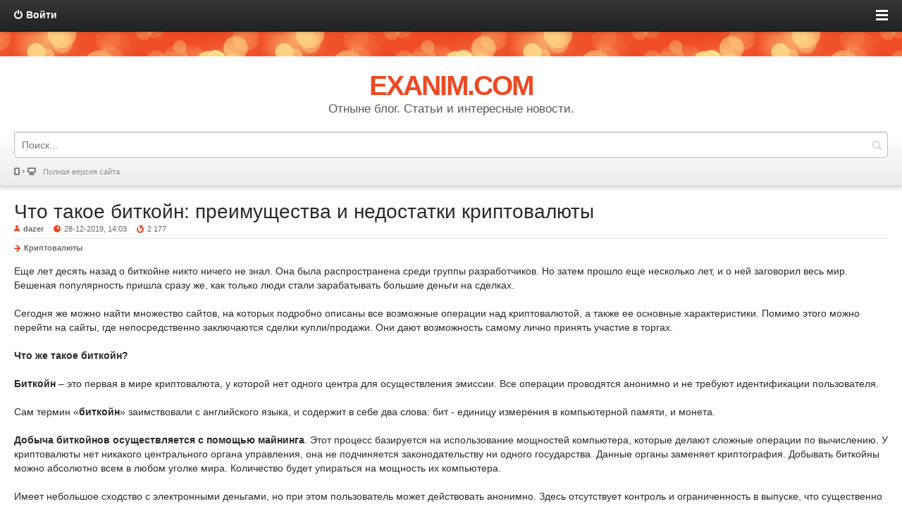

--- FILE ---
content_type: text/html; charset=windows-1251
request_url: http://exanim.com/kriptovalyuty/21-chto-takoe-bitkoyn-preimuschestva-i-nedostatki-kriptovalyuty.html
body_size: 5408
content:
<!DOCTYPE html>
<html>
<head>
<meta http-equiv="Content-Type" content="text/html; charset=windows-1251" />
<title>Что такое биткойн: преимущества и недостатки криптовалюты &raquo; EXANIM.COM</title>
<meta name="description" content="Еще лет десять назад о биткойне никто ничего не знал. Она была распространена среди группы разработчиков. Но затем прошло еще несколько лет, и о ней заговорил весь мир. Бешеная популярность пришла" />
<meta name="keywords" content="криптовалюты, операции, биткойнов, можно, компьютера, Поэтому, одного, центра, криптовалютой, относительно, биткойн, определенные, биткойны, сказать, повлиять, Основные, управления, Комиссия, никто, систему" />
<meta name="generator" content="DataLife Engine (http://dle-news.ru)" />
<meta property="og:site_name" content="EXANIM.COM" />
<meta property="og:type" content="article" />
<meta property="og:title" content="Что такое биткойн: преимущества и недостатки криптовалюты" />
<meta property="og:url" content="http://exanim.com/kriptovalyuty/21-chto-takoe-bitkoyn-preimuschestva-i-nedostatki-kriptovalyuty.html" />
<link rel="search" type="application/opensearchdescription+xml" href="http://exanim.com/engine/opensearch.php" title="EXANIM.COM" />
<link rel="alternate" type="application/rss+xml" title="EXANIM.COM" href="http://exanim.com/rss.xml" />
<script type="text/javascript" src="/engine/classes/js/jquery.js"></script>
<script type="text/javascript" src="/engine/classes/js/jqueryui.js"></script>
<script type="text/javascript" src="/engine/classes/js/dle_js.js"></script>
<script type="text/javascript" src="/engine/classes/masha/masha.js"></script>
<link media="screen" href="/engine/editor/css/default.css" type="text/css" rel="stylesheet" />
<meta name="viewport" content="width=device-width, initial-scale=1.0">
<link href="/templates/smartphone/css/engine.css" rel="stylesheet">
<link href="/templates/smartphone/css/style.css" rel="stylesheet">
<script src="/templates/smartphone/js/libs.js" type="text/javascript"></script>
<meta name="apple-mobile-web-app-capable" content="yes">
<meta name="apple-mobile-web-app-status-bar-style" content="default">
<!--[if lt IE 9]><script src="/templates/smartphone/js/html5shiv.js" type="text/javascript"></script><![endif]-->
</head>
<body>
	<script type="text/javascript">
<!--
var dle_root       = '/';
var dle_admin      = '';
var dle_login_hash = '';
var dle_group      = 5;
var dle_skin       = 'smartphone';
var dle_wysiwyg    = '1';
var quick_wysiwyg  = '1';
var dle_act_lang   = ["Да", "Нет", "Ввод", "Отмена", "Сохранить", "Удалить", "Загрузка. Пожалуйста, подождите..."];
var menu_short     = 'Быстрое редактирование';
var menu_full      = 'Полное редактирование';
var menu_profile   = 'Просмотр профиля';
var menu_send      = 'Отправить сообщение';
var menu_uedit     = 'Админцентр';
var dle_info       = 'Информация';
var dle_confirm    = 'Подтверждение';
var dle_prompt     = 'Ввод информации';
var dle_req_field  = 'Заполните все необходимые поля';
var dle_del_agree  = 'Вы действительно хотите удалить? Данное действие невозможно будет отменить';
var dle_spam_agree = 'Вы действительно хотите отметить пользователя как спамера? Это приведёт к удалению всех его комментариев';
var dle_complaint  = 'Укажите текст Вашей жалобы для администрации:';
var dle_big_text   = 'Выделен слишком большой участок текста.';
var dle_orfo_title = 'Укажите комментарий для администрации к найденной ошибке на странице';
var dle_p_send     = 'Отправить';
var dle_p_send_ok  = 'Уведомление успешно отправлено';
var dle_save_ok    = 'Изменения успешно сохранены. Обновить страницу?';
var dle_reply_title= 'Ответ на комментарий';
var dle_tree_comm  = '0';
var dle_del_news   = 'Удалить статью';
var allow_dle_delete_news   = false;
var dle_search_delay   = false;
var dle_search_value   = '';
jQuery(function($){
FastSearch();
});
//-->
</script>
	<div id="toolbar">
		<div id="in-toolbar">
			

<a id="login-btn" class="ico">Войти</a>
<div id="lg-dialog" title="Авторизация" class="wideDialog">
	<a id="lg-close" class="thd">Закрыть</a>
	<form class="login-form" method="post" action="">
		<ul>
			<li><label for="login_name">Логин:</label>
			<input class="f_input" type="text" name="login_name" id="login_name" ></li>
			<li><label for="login_password">Пароль:</label>
			<input class="f_input" type="password" name="login_password" id="login_password" ></li>
		</ul>
		<div class="submitline">
			<button onclick="submit();" type="submit" title="Войти" class="btn f_wide">Войти</button>
		</div>
		<div class="log-links">
			<a href="http://exanim.com/index.php?do=lostpassword">Забыли пароль?</a> |
			<a href="http://exanim.com/index.php?do=register">Регистрация</a>
		</div>
		<input name="login" type="hidden" id="login" value="submit">
	</form>
</div>

			<a id="menu-btn">
				<span id="hamburger"></span>
			</a>
		</div>
		<!-- Head Menu -->
		<nav id="menu-head">
			<a href="#">О сайте</a>
		</nav>
		<!-- Head Menu [E] -->
	</div>
	<div class="background"></div>
	<header id="header">
		<!-- LogoType -->
		<a id="logo" href="/">
			<b id="logo-text">EXANIM.COM</b>
			<span>Отныне блог. Статьи и интересные новости.</span>
		</a>
		<!-- LogoType [E] -->
		<!--Search-->
		<form id="quicksearch" method="post" action=''>
			<input type="hidden" name="do" value="search">
			<input type="hidden" name="subaction" value="search">
			<div class="quicksearch">
				<input class="f_input" placeholder="Поиск..." name="story" value="" type="search">
				<button type="submit" title="Search" class="thd">Найти</button>
			</div>
		</form>
		<!--Search [E]-->
		<a id="go2full" class="ico" href="/index.php?action=mobiledisable">Полная версия сайта</a>
	</header>
	<section id="content">
		
		<div id='dle-content'>
<article class="post fullstory">
	<h1>Что такое биткойн: преимущества и недостатки криптовалюты</h1>
	<ul class="post-info">
		<li class="iauthor ico"><a href="http://exanim.com/user/dazer/"><b>dazer</b></a></li>
		<li class="idate ico">28-12-2019, 14:03</li>
		<li class="iviews ico">2 177</li>
	</ul>
	<p class="icat ico"><a href="http://exanim.com/kriptovalyuty/">Криптовалюты</a></p>
	<div class="post-cont clrfix">
        <div>Еще лет десять назад о биткойне никто ничего не знал. Она была распространена среди группы разработчиков. Но затем прошло еще несколько лет, и о ней заговорил весь мир. Бешеная популярность пришла сразу же, как только люди стали зарабатывать большие деньги на сделках.</div><br><div>Сегодня же можно найти множество сайтов, на которых подробно описаны все возможные операции над криптовалютой, а также ее основные характеристики. Помимо этого можно перейти на сайты, где непосредственно заключаются сделки купли/продажи. Они дают возможность самому лично принять участие в торгах.<br /><br /><b>Что же такое биткойн?</b>&nbsp;<br /><br /><b>Биткойн</b> – это первая в мире криптовалюта, у которой нет одного центра для осуществления эмиссии. Все операции проводятся анонимно и не требуют идентификации пользователя.<br /><br />Сам термин «<b>биткойн</b>» заимствовали с английского языка, и содержит в себе два слова: бит - единицу измерения в компьютерной памяти, и монета.<br /><b><br />Добыча биткойнов осуществляется с помощью майнинга</b>. Этот процесс базируется на использование мощностей компьютера, которые делают сложные операции по вычислению. У криптовалюты нет никакого центрального органа управления, она не подчиняется законодательству ни одного государства. Данные органы заменяет криптография. Добывать биткойны можно абсолютно всем в любом уголке мира. Количество будет упираться на мощность их компьютера.<br /><br />Имеет небольшое сходство с электронными деньгами, но при этом пользователь может действовать анонимно. Здесь отсутствует контроль и ограниченность в выпуске, что существенно отличает систему по работе с биткойнами от электронных платежных систем. &nbsp;<br /><b><br />Преимущества биткойнов.</b>&nbsp;<br /><br /><b>Криптовалюта&nbsp;</b>обладает огромным количеством положительных качеств. Основные моменты:<br /><br />Присутствие децентрализации. У биткойнов нет единого центра управления. Поэтому ни один хакер или правительство никак не могут повлиять на электронное наличие криптовалюты или каким-то образом навредить ей.<br /><br /><b>Достаточно просто в использовании.&nbsp;</b>Чтобы начать использовать криптовалюты, пользователю необходимо всего лишь сказать биткойн-кошелек. Он имеет простой интерфейс и приятный дизайн.<br /><br /><b>Независимость.&nbsp;</b>На курс биткойна никто не может повлиять, ни одно государство в мире. К тому же невозможно определить имя или фамилию пользователя так, как весь контент исходит с кошелька и полностью анонимный.<br /><br /><b>Комиссия невысокая.</b> Различные транзакции на сайтах по продаже/купле криптовалюты происходят постоянно. Комиссия устанавливается человеком, который отправляет наличность. Этот фактор и делает ее самой дешевой.<br /><br /><b>Основные недостатки.&nbsp;</b> Первое, о чем нужно сказать, это о непризнание. Хотя Япония уже давно признала биткойны, а на очереди ряд европейских государств, этого недостаточно. Ссылаясь на последние новости, многие государства начинают создавать определенные законодательные акты относительно работы с криптовалютой.<br /><br /><b>Второй минус</b> – это определенные риски, связанные с вкладами в электронную систему. Инвестиции всегда двояки: кому везет, а кому не очень. Поэтому для начала необходимо ознакомиться со всей имеющейся информацией относительно данной темы, а уже потом начинать вкладывать.</div>
	</div>
</article>

<div class="box">
	<h2>Похожие статьи по теме - Что такое биткойн: преимущества и недостатки криптовалюты</h2>
	<nav id="rel-news">
		<a href="http://exanim.com/kriptovalyuty/19-stoit-li-investirovat-v-bitkoin.html" class="ico">Стоит ли инвестировать в Биткоин?</a><a href="http://exanim.com/kriptovalyuty/17-forki-bitkoina-kratkaya-instrukciya-po-ih-polucheniyu.html" class="ico">Форки биткоина: краткая инструкция по их получению</a><a href="http://exanim.com/kriptovalyuty/16-pochemu-bitkoyn-takoy-dorogoy.html" class="ico">Почему биткойн такой дорогой?</a><a href="http://exanim.com/main/9-apple-ipod-touch-pervogo-pokoleniya-protiv-vtorogo-pokoleniya.html" class="ico">Apple Ipod Touch первого поколения против второго поколения</a><a href="http://exanim.com/main/4-iphone-capsule-eto-koncept-uproschennogo-iphone.html" class="ico">iPhone Capsule - это концепт упрощенного iPhone.</a>
	</nav>
</div>

<div class="box commentbox">
	<h3>Комментарии на тему "Что такое биткойн: преимущества и недостатки криптовалюты"</h3>
	
</div></div>
	</section>
	<div id="footmenu">
		<h3>Навигация</h3>
		<nav class="main-nav">
			<a href="#">Раздел 1</a>
			<span class="nav-sep"></span>
			<a href="/index.php?do=lastnews" target="_blank">Все последние новости</a>
		</nav>
	</div>
	<footer id="footer">
		<div class="background"></div>
		<div id="copyright">Копирование материалов строго запрещено, но если вы решили, что <a href="http://epoi.ru/category/pikselnyy-rekvizit/">пиксель пои</a> просто необходимы, то можно и обсудить сотрудничество.<!--LiveInternet counter--><script type="text/javascript"><!--
document.write("<a href='//www.liveinternet.ru/click' "+
"target=_blank><img src='//counter.yadro.ru/hit?t26.1;r"+
escape(document.referrer)+((typeof(screen)=="undefined")?"":
";s"+screen.width+"*"+screen.height+"*"+(screen.colorDepth?
screen.colorDepth:screen.pixelDepth))+";u"+escape(document.URL)+
";"+Math.random()+
"' alt='' title='LiveInternet: показано число посетителей за"+
" сегодня' "+
"border='0' width='88' height='15'><\/a>")
//--></script><!--/LiveInternet-->
</div>
	</footer>
	<script type="text/javascript">
	// <![CDATA[
		(function(doc) {

		var addEvent = 'addEventListener',
		type = 'gesturestart',
		qsa = 'querySelectorAll',
		scales = [1, 1],
		meta = qsa in doc ? doc[qsa]('meta[name=viewport]') : [];

		function fix() {
		meta.content = 'width=device-width,minimum-scale=' + scales[0] + ',maximum-scale=' + scales[1];
		doc.removeEventListener(type, fix, true);
		}

		if ((meta = meta[meta.length - 1]) && addEvent in doc) {
		fix();
		scales = [.25, 1.6];
		doc[addEvent](type, fix, true);
		}

		}(document));
	// ]]>
	</script>
</body>
</html>
<!-- DataLife Engine Copyright SoftNews Media Group (http://dle-news.ru) -->
